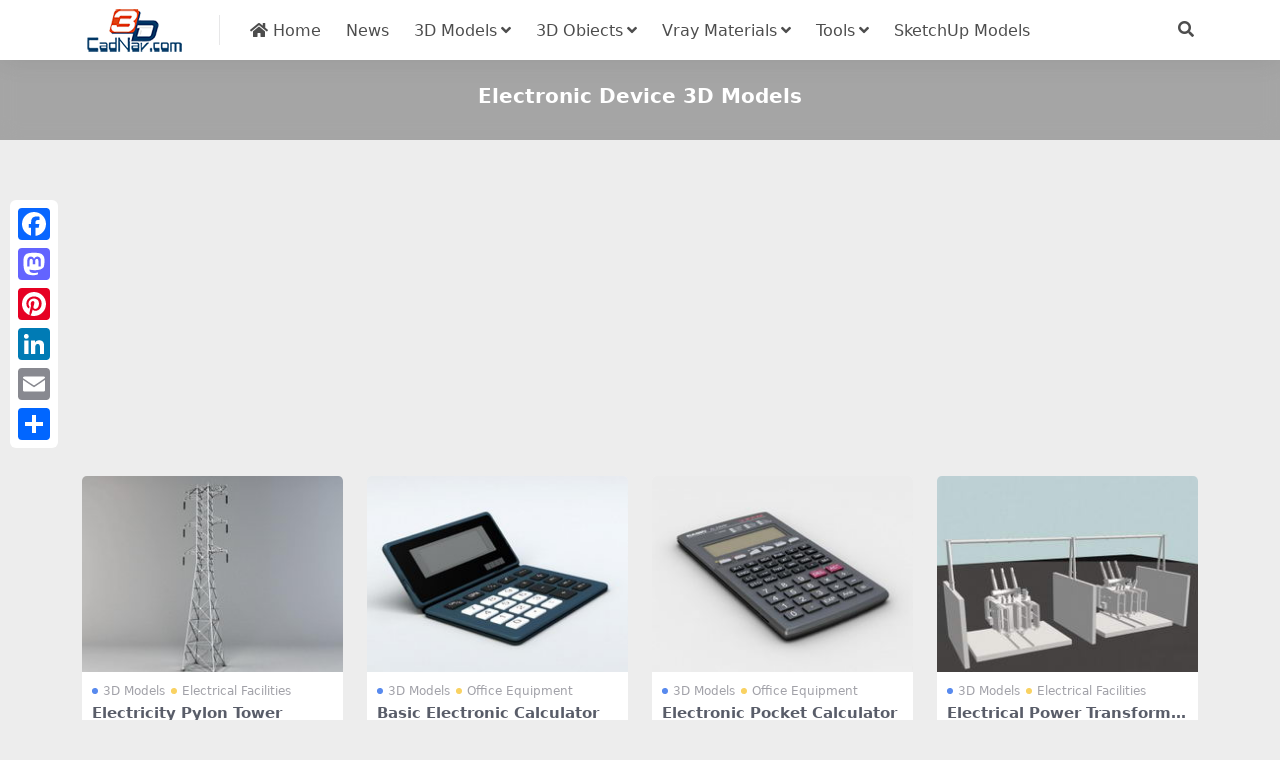

--- FILE ---
content_type: text/html; charset=utf-8
request_url: https://www.cadnav.com/3d/electronic-device.html
body_size: 4740
content:
<!DOCTYPE html>
<html lang="en" data-bs-theme="light">
<head>
<meta http-equiv="Content-Type" content="text/html; charset=UTF-8">
<meta name="viewport" content="width=device-width, initial-scale=1, minimum-scale=1, maximum-scale=1">
<link rel="profile" href="https://gmpg.org/xfn/11">
<title>Electronic Device 3D Models Free Download - CadNav</title>
<meta name="keywords" content="Electronic Device,3d models,3d files,3d objects,cad models"/>
<meta name="description" content="3D Electronic Device models download , free Electronic Device 3d models and 3d objects for 3d visualization, 3d modeling, animation and 3d games, AR, VR, 3d rendering and any other field related to 3D design." />
<meta name="robots" content="index, follow">
<link href="/favicon.ico"" rel="icon">
<meta property="og:locale" content="en" />
<meta property="og:type" content="article" />
<meta property="og:title" content="Electronic Device 3d model free download" />
<meta property="og:description" content="3D Electronic Device models download, free Electronic Device 3d models and 3d objects for 3d visualization, 3d modeling, animation and 3d games, AR, VR, 3d rendering and any other field related to 3D design." />
<meta property="og:url" content="https://www.cadnav.com/3d/electronic-device.html" />
<meta property="og:site_name" content="CadNav" />
<meta name="twitter:card" content="summary_large_image" />
<style type="text/css">.navbar .nav-list a:hover,.entry-tags a:hover,.navbar .nav-list > .menu-item.current-menu-item > a {color:#F26532;}</style>
<link rel="dns-prefetch" href="//ajax.googleapis.com" />
<link rel="dns-prefetch" href="//cdnjs.cloudflare.com" />
<link rel="dns-prefetch" href="//www.googletagmanager.com" />
<link rel="stylesheet" id="csf-fa5-css" href="https://cdnjs.cloudflare.com/ajax/libs/font-awesome/5.15.4/css/all.min.css" media="all">
<link rel="stylesheet" id="csf-fa5-v4-shims-css" href="https://cdnjs.cloudflare.com/ajax/libs/font-awesome/5.15.4/css/v4-shims.min.css" media="all">
<link rel="stylesheet" id="main-css" href="https://static.cadnav.com/v4/css/main.min.css" media="all">
<script src="https://cdnjs.cloudflare.com/ajax/libs/jquery/3.6.4/jquery.min.js" id="jquery-js" type="0ca762b2f823bcac5c6f4f6f-text/javascript"></script>
<script async src="https://pagead2.googlesyndication.com/pagead/js/adsbygoogle.js?client=ca-pub-4547325786643611" crossorigin="anonymous" type="0ca762b2f823bcac5c6f4f6f-text/javascript"></script>
<script async src="https://www.googletagmanager.com/gtag/js?id=G-NM6B2HKNMN" type="0ca762b2f823bcac5c6f4f6f-text/javascript"></script>
<script type="0ca762b2f823bcac5c6f4f6f-text/javascript">
  window.dataLayer = window.dataLayer || [];
  function gtag(){dataLayer.push(arguments);}
  gtag('js', new Date());
  gtag('config', 'G-NM6B2HKNMN');
</script>
</head>
<body>
<header class="site-header navbar-sticky">
<div class="container">
	<div class="navbar">
	    <div class="logo-wrapper"><a href="https://www.cadnav.com/"><img class="logo regular" src="https://static.cadnav.com/v4/logo.png" alt="cadnav"></a></div>
	    <div class="sep"></div>	      
	    <nav class="main-menu d-none d-lg-block">
	        <ul id="header-navbar" class="nav-list">
				<li class="menu-item"><a href="https://www.cadnav.com/"><i class="fas fa-home"></i> Home</a></li>
				<li class="menu-item"><a href="https://www.cadnav.com/news/">News</a></li>
				<li class="menu-item menu-item-has-children"><a href="https://www.cadnav.com/3d-models/">3D Models</a>
					<ul class="sub-menu">
						<li class="menu-item"><a href="https://www.cadnav.com/3d-models/aircraft/">Aircraft</a></li>
						<li class="menu-item"><a href="https://www.cadnav.com/3d-models/animal/">Animals</a></li>
						<li class="menu-item"><a href="https://www.cadnav.com/3d-models/architectural/">Architectural Exterior</a></li>
						<li class="menu-item"><a href="https://www.cadnav.com/3d-models/street/">Road Elements</a></li>
						<li class="menu-item"><a href="https://www.cadnav.com/3d-models/electric/">Electronics</a></li>
						<li class="menu-item"><a href="https://www.cadnav.com/3d-models/foods/">Food / Drink</a></li>
						<li class="menu-item"><a href="https://www.cadnav.com/3d-models/furniture/">Furniture</a></li>
						<li class="menu-item"><a href="https://www.cadnav.com/3d-models/cg/">Game Development</a></li>
						<li class="menu-item"><a href="https://www.cadnav.com/3d-models/garden/">Landscape Design</a></li>
						<li class="menu-item"><a href="https://www.cadnav.com/3d-models/hospital/">Hospital / Medical</a></li>
						<li class="menu-item"><a href="https://www.cadnav.com/3d-models/human/">Human / Character</a></li>
						<li class="menu-item"><a href="https://www.cadnav.com/3d-models/industrial/">Industrial Design</a></li>
						<li class="menu-item"><a href="https://www.cadnav.com/3d-models/kitchen/">Kitchen Equipment</a></li>
						<li class="menu-item"><a href="https://www.cadnav.com/3d-models/lamp/">Light Fixture</a></li>
						<li class="menu-item"><a href="https://www.cadnav.com/3d-models/plant/">Plant / Tree</a></li>
						<li class="menu-item"><a href="https://www.cadnav.com/3d-models/sports/">Sports / Hobby</a></li>
						<li class="menu-item"><a href="https://www.cadnav.com/3d-models/vehicle/">Vehicle</a></li>
						<li class="menu-item"><a href="https://www.cadnav.com/3d-models/watercraft/">Watercraft</a></li>
						<li class="menu-item"><a href="https://www.cadnav.com/3d-models/weapons/">Military Weapons</a></li>
						<li class="menu-item"><a href="https://www.cadnav.com/3d-models/">More...</a></li>
					</ul>
				</li>
				<li class="menu-item menu-item-has-children"><a>3D Obiects</a>
					<ul class="sub-menu">
						<li class="menu-item"><a href="https://www.cadnav.com/3d-models/sort-14.html">3D Max(.max)</a></li>
						<li class="menu-item"><a href="https://www.cadnav.com/3d-models/sort-15.html">3D Studio(.3ds)</a></li>
						<li class="menu-item"><a href="https://www.cadnav.com/3d-models/sort-17.html">OBJ(.obj)</a></li>
						<li class="menu-item"><a href="https://www.cadnav.com/3d-models/sort-24.html">Maya(.ma, .mb)</a></li>
						<li class="menu-item"><a href="https://www.cadnav.com/3d-models/sort-25.html">Cinema 4D(.c4d)</a></li>
						<li class="menu-item"><a href="https://www.cadnav.com/3d-models/sort-27.html">FBX(.fbx)</a></li>
						<li class="menu-item"><a href="https://www.cadnav.com/3d-models/sort-16.html">Blender(.blend)</a></li>
						<li class="menu-item"><a href="https://www.cadnav.com/3d-models/sort-18.html">DXF(.dxf)</a></li>
						<li class="menu-item"><a href="https://www.cadnav.com/3d-models/sort-19.html">Zmodeler(.z3d)</a></li>
						<li class="menu-item"><a href="https://www.cadnav.com/3d-models/sort-20.html">AutoCAD(.dwg)</a></li>
						<li class="menu-item"><a href="https://www.cadnav.com/3d-models/sort-21.html">Collada(.dae)</a></li>
						<li class="menu-item"><a href="https://www.cadnav.com/3d-models/sort-23.html">Lightwave(.lwo,.lws)</a></li>
						<li class="menu-item"><a href="https://www.cadnav.com/3d-models/sort-30.html">Rhino3D(.3dm)</a></li>
						<li class="menu-item"><a href="https://www.cadnav.com/3d-models/sort-32.html">Zbrush(.ztl)</a></li>
						<li class="menu-item"><a href="https://www.cadnav.com/3d-models/sort-31.html">MilkShape(.ms3d)</a></li>
						<li class="menu-item"><a href="https://www.cadnav.com/3d-models/sort-29.html">Universal3D (.u3d)</a></li>
						<li class="menu-item"><a href="https://www.cadnav.com/3d-models/sort-26.html">Softimage(.xsi)</a></li>
					</ul>
				</li>

				<li class="menu-item menu-item-has-children"><a href="https://www.cadnav.com/vray-materials/">Vray Materials</a>
					<ul class="sub-menu">
						<li class="menu-item"><a href="https://www.cadnav.com/vray-materials/architecture/">Architecture</a></li>
						<li class="menu-item"><a href="https://www.cadnav.com/vray-materials/automotive/">Automotive</a></li>
						<li class="menu-item"><a href="https://www.cadnav.com/vray-materials/cloth/">Cloth & Fabric</a></li>
						<li class="menu-item"><a href="https://www.cadnav.com/vray-materials/foods/">Foods</a></li>
						<li class="menu-item"><a href="https://www.cadnav.com/vray-materials/glass/">Glass</a></li>
						<li class="menu-item"><a href="https://www.cadnav.com/vray-materials/leather/">Leather & Fur</a></li>
						<li class="menu-item"><a href="https://www.cadnav.com/vray-materials/liquid/">Liquid</a></li>
						<li class="menu-item"><a href="https://www.cadnav.com/vray-materials/metal/">Metal</a></li>
						<li class="menu-item"><a href="https://www.cadnav.com/vray-materials/paint/">Paint</a></li>
						<li class="menu-item"><a href="https://www.cadnav.com/vray-materials/plants/">Plant</a></li>
						<li class="menu-item"><a href="https://www.cadnav.com/vray-materials/plastic/">Plastic</a></li>
						<li class="menu-item"><a href="https://www.cadnav.com/vray-materials/stone/">Stone</a></li>
						<li class="menu-item"><a href="https://www.cadnav.com/vray-materials/transparent/">Transparent</a></li>
						<li class="menu-item"><a href="https://www.cadnav.com/vray-materials/wood/">Wood</a></li>
						<li class="menu-item"><a href="https://www.cadnav.com/vray-materials/">More...</a></li>
					</ul>
				</li>
				<li class="menu-item menu-item-has-children"><a href="#">Tools</a>
					<ul class="sub-menu">
						<li class="menu-item"><a href="https://www.cadnav.com/software/">Software</a></li>
						<li class="menu-item"><a href="https://www.cadnav.com/plugins/">Plugins & Extensions</a></li>
					</ul>
				</li>
				<li class="menu-item"><a href="https://www.sketchupbox.com/" target="_blank">SketchUp Models</a></li>				
			</ul>	      
		</nav>

	    <div class="actions"><!-- **************** MOBILE MENU **************** -->
			<span class="action-btn toggle-search" rel="nofollow noopener noreferrer" title="search"><i class="fas fa-search"></i></span>
	        <div class="burger d-flex d-lg-none"><i class="fas fa-bars"></i></div>
		</div>
	     <div class="navbar-search">
		 	<div class="search-form">
			<script async src="https://cse.google.com/cse.js?cx=partner-pub-4547325786643611:5216995927" type="0ca762b2f823bcac5c6f4f6f-text/javascript"></script>
			<div class="gcse-searchbox-only"></div>
			</div>
		</div>
	</div>
</div>
</header>
<div class="header-gap"></div>
<main>
<div class="archive-hero text-center">
	<div class="archive-hero-bg lazy"></div>
	<div class="container py-2 py-md-4"><h1 class="archive-title mb-2">Electronic Device 3D Models</h1></div>
</div>
<section class="container">
	<div class="site-addswarp pc top">
		<script async src="https://pagead2.googlesyndication.com/pagead/js/adsbygoogle.js?client=ca-pub-4547325786643611" crossorigin="anonymous" type="0ca762b2f823bcac5c6f4f6f-text/javascript"></script>
<ins class="adsbygoogle"
     style="display:block"
     data-ad-client="ca-pub-4547325786643611"
     data-ad-slot="0298344105"
     data-ad-format="auto"
     data-full-width-responsive="true"></ins>
<script type="0ca762b2f823bcac5c6f4f6f-text/javascript">
     (adsbygoogle = window.adsbygoogle || []).push({});
</script>
	</div>
	<div class="posts-warp row row-cols-2 row-cols-md-3 row-cols-lg-4 g-2 g-md-3 g-lg-4"><div class="col">
			<article class="post-item item-grid">
			<div class="entry-media ratio ratio-4x3">
				<a class="media-img lazy bg-cover bg-center" href="https://www.cadnav.com/3d-models/model-48607.html" title="Electricity Pylon Tower 3d model download" data-bg="https://img.cadnav.com/allimg/191026/cadnav-1910261344250-L.jpg"></a>
			</div>

			<div class="entry-wrapper">
				<div class="entry-cat-dot"><a href="https://www.cadnav.com/3d-models/">3D Models</a> <a href='https://www.cadnav.com/3d-models/electrical-facilities/'>Electrical Facilities</a></div>
				<h2 class="entry-title"><a target="" href="https://www.cadnav.com/3d-models/model-48607.html">Electricity Pylon Tower</a></h2>
			</div>
			</article>
		</div>
		<div class="col">
			<article class="post-item item-grid">
			<div class="entry-media ratio ratio-4x3">
				<a class="media-img lazy bg-cover bg-center" href="https://www.cadnav.com/3d-models/model-46649.html" title="Basic Electronic Calculator 3d model download" data-bg="https://img.cadnav.com/allimg/180730/cadnav-1PI0151F40-L.jpg"></a>
			</div>

			<div class="entry-wrapper">
				<div class="entry-cat-dot"><a href="https://www.cadnav.com/3d-models/">3D Models</a> <a href='https://www.cadnav.com/3d-models/office/'>Office Equipment</a></div>
				<h2 class="entry-title"><a target="" href="https://www.cadnav.com/3d-models/model-46649.html">Basic Electronic Calculator</a></h2>
			</div>
			</article>
		</div>
		<div class="col">
			<article class="post-item item-grid">
			<div class="entry-media ratio ratio-4x3">
				<a class="media-img lazy bg-cover bg-center" href="https://www.cadnav.com/3d-models/model-46536.html" title="Electronic Pocket Calculator 3d model download" data-bg="https://img.cadnav.com/allimg/180713/cadnav-1PG32320200-L.jpg"></a>
			</div>

			<div class="entry-wrapper">
				<div class="entry-cat-dot"><a href="https://www.cadnav.com/3d-models/">3D Models</a> <a href='https://www.cadnav.com/3d-models/office/'>Office Equipment</a></div>
				<h2 class="entry-title"><a target="" href="https://www.cadnav.com/3d-models/model-46536.html">Electronic Pocket Calculator</a></h2>
			</div>
			</article>
		</div>
		<div class="col">
			<article class="post-item item-grid">
			<div class="entry-media ratio ratio-4x3">
				<a class="media-img lazy bg-cover bg-center" href="https://www.cadnav.com/3d-models/model-40970.html" title="Electrical Power Transformers 3d model download" data-bg="https://img.cadnav.com/allimg/170712/cadnav-1FG21614490-L.jpg"></a>
			</div>

			<div class="entry-wrapper">
				<div class="entry-cat-dot"><a href="https://www.cadnav.com/3d-models/">3D Models</a> <a href='https://www.cadnav.com/3d-models/electrical-facilities/'>Electrical Facilities</a></div>
				<h2 class="entry-title"><a target="" href="https://www.cadnav.com/3d-models/model-40970.html">Electrical Power Transformers</a></h2>
			</div>
			</article>
		</div>
		<div class="col" style="max-height:280px;"><script async src="https://pagead2.googlesyndication.com/pagead/js/adsbygoogle.js?client=ca-pub-4547325786643611" crossorigin="anonymous" type="0ca762b2f823bcac5c6f4f6f-text/javascript"></script>
<ins class="adsbygoogle"
     style="display:block"
     data-ad-format="fluid"
     data-ad-layout-key="+17+s7-1g-3f+bt"
     data-ad-client="ca-pub-4547325786643611"
     data-ad-slot="4030095294"></ins>
<script type="0ca762b2f823bcac5c6f4f6f-text/javascript">
     (adsbygoogle = window.adsbygoogle || []).push({});
</script></div><div class="col">
			<article class="post-item item-grid">
			<div class="entry-media ratio ratio-4x3">
				<a class="media-img lazy bg-cover bg-center" href="https://www.cadnav.com/3d-models/model-22379.html" title="PIN Entry Device 3d model download" data-bg="https://img.cadnav.com/allimg/141023/1-1410231P9410-L.jpg"></a>
			</div>

			<div class="entry-wrapper">
				<div class="entry-cat-dot"><a href="https://www.cadnav.com/3d-models/">3D Models</a> <a href='https://www.cadnav.com/3d-models/domestic-appliances/'>Other appliances</a></div>
				<h2 class="entry-title"><a target="" href="https://www.cadnav.com/3d-models/model-22379.html">PIN Entry Device</a></h2>
			</div>
			</article>
		</div>
		<div class="col">
			<article class="post-item item-grid">
			<div class="entry-media ratio ratio-4x3">
				<a class="media-img lazy bg-cover bg-center" href="https://www.cadnav.com/3d-models/model-22373.html" title="USB Power Adapter 3d model download" data-bg="https://img.cadnav.com/allimg/141023/1-1410231IT40-L.jpg"></a>
			</div>

			<div class="entry-wrapper">
				<div class="entry-cat-dot"><a href="https://www.cadnav.com/3d-models/">3D Models</a> <a href='https://www.cadnav.com/3d-models/domestic-appliances/'>Other appliances</a></div>
				<h2 class="entry-title"><a target="" href="https://www.cadnav.com/3d-models/model-22373.html">USB Power Adapter</a></h2>
			</div>
			</article>
		</div>
		<div class="col">
			<article class="post-item item-grid">
			<div class="entry-media ratio ratio-4x3">
				<a class="media-img lazy bg-cover bg-center" href="https://www.cadnav.com/3d-models/model-22370.html" title="IPod Power Adapter 3d model download" data-bg="https://img.cadnav.com/allimg/141023/1-1410231619310-L.jpg"></a>
			</div>

			<div class="entry-wrapper">
				<div class="entry-cat-dot"><a href="https://www.cadnav.com/3d-models/">3D Models</a> <a href='https://www.cadnav.com/3d-models/domestic-appliances/'>Other appliances</a></div>
				<h2 class="entry-title"><a target="" href="https://www.cadnav.com/3d-models/model-22370.html">IPod Power Adapter</a></h2>
			</div>
			</article>
		</div>
		<div class="col">
			<article class="post-item item-grid">
			<div class="entry-media ratio ratio-4x3">
				<a class="media-img lazy bg-cover bg-center" href="https://www.cadnav.com/3d-models/model-20820.html" title="Biometric Fingerprint Reader 3d model download" data-bg="https://img.cadnav.com/allimg/140912/1-1409122340100-L.jpg"></a>
			</div>

			<div class="entry-wrapper">
				<div class="entry-cat-dot"><a href="https://www.cadnav.com/3d-models/">3D Models</a> <a href='https://www.cadnav.com/3d-models/security-electronics/'>Security electronics</a></div>
				<h2 class="entry-title"><a target="" href="https://www.cadnav.com/3d-models/model-20820.html">Biometric Fingerprint Reader</a></h2>
			</div>
			</article>
		</div>
		<div class="col" style="max-height:280px;"><script async src="https://pagead2.googlesyndication.com/pagead/js/adsbygoogle.js?client=ca-pub-4547325786643611" crossorigin="anonymous" type="0ca762b2f823bcac5c6f4f6f-text/javascript"></script>
<ins class="adsbygoogle"
     style="display:block"
     data-ad-format="fluid"
     data-ad-layout-key="+17+s7-1g-3f+bt"
     data-ad-client="ca-pub-4547325786643611"
     data-ad-slot="4030095294"></ins>
<script type="0ca762b2f823bcac5c6f4f6f-text/javascript">
     (adsbygoogle = window.adsbygoogle || []).push({});
</script></div><div class="col">
			<article class="post-item item-grid">
			<div class="entry-media ratio ratio-4x3">
				<a class="media-img lazy bg-cover bg-center" href="https://www.cadnav.com/3d-models/model-20801.html" title="Biometric Fingerprint Scanner 3d model download" data-bg="https://img.cadnav.com/allimg/140912/1-140912135I60-L.jpg"></a>
			</div>

			<div class="entry-wrapper">
				<div class="entry-cat-dot"><a href="https://www.cadnav.com/3d-models/">3D Models</a> <a href='https://www.cadnav.com/3d-models/security-electronics/'>Security electronics</a></div>
				<h2 class="entry-title"><a target="" href="https://www.cadnav.com/3d-models/model-20801.html">Biometric Fingerprint Scanner</a></h2>
			</div>
			</article>
		</div>
		<div class="col">
			<article class="post-item item-grid">
			<div class="entry-media ratio ratio-4x3">
				<a class="media-img lazy bg-cover bg-center" href="https://www.cadnav.com/3d-models/model-20628.html" title="AC Power Adapter 3d model download" data-bg="https://img.cadnav.com/allimg/140909/1-140Z9103P70-L.jpg"></a>
			</div>

			<div class="entry-wrapper">
				<div class="entry-cat-dot"><a href="https://www.cadnav.com/3d-models/">3D Models</a> <a href='https://www.cadnav.com/3d-models/domestic-appliances/'>Other appliances</a></div>
				<h2 class="entry-title"><a target="" href="https://www.cadnav.com/3d-models/model-20628.html">AC Power Adapter</a></h2>
			</div>
			</article>
		</div>
		
	</div>
	<div class="site-addswarp pc bottum">
		<script async src="https://pagead2.googlesyndication.com/pagead/js/adsbygoogle.js?client=ca-pub-4547325786643611" crossorigin="anonymous" type="0ca762b2f823bcac5c6f4f6f-text/javascript"></script>
<ins class="adsbygoogle"
     style="display:block"
     data-ad-client="ca-pub-4547325786643611"
     data-ad-slot="1301679359"
     data-ad-format="auto"
     data-full-width-responsive="true"></ins>
<script type="0ca762b2f823bcac5c6f4f6f-text/javascript">
     (adsbygoogle = window.adsbygoogle || []).push({});
</script>
	</div>
	<div class="pageinfo"></div>
	<div class="card"><h3>Other 3D Models</h3><div class="entry-tags"><a href="https://www.cadnav.com/3d/videocassette-recorder.html" title="Videocassette recorder 3d model">Videocassette recorder</a><a href="https://www.cadnav.com/3d/stethoscope.html" title="Stethoscope 3d model">Stethoscope</a><a href="https://www.cadnav.com/3d/tangled-chair.html" title="Tangled Chair 3d model">Tangled Chair</a><a href="https://www.cadnav.com/3d/motorboat.html" title="Motorboat 3d model">Motorboat</a><a href="https://www.cadnav.com/3d/monster-toy.html" title="Monster Toy 3d model">Monster Toy</a><a href="https://www.cadnav.com/3d/auto-parts.html" title="Auto parts 3d model">Auto parts</a><a href="https://www.cadnav.com/3d/hat.html" title="Hat 3d model">Hat</a><a href="https://www.cadnav.com/3d/surgical-equipment.html" title="Surgical equipment 3d model">Surgical equipment</a><a href="https://www.cadnav.com/3d/toy-squirrel.html" title="Toy squirrel 3d model">Toy squirrel</a><a href="https://www.cadnav.com/3d/office-partitions.html" title="Office Partitions 3d model">Office Partitions</a><a href="https://www.cadnav.com/3d/lancia.html" title="Lancia 3d model">Lancia</a><a href="https://www.cadnav.com/3d/bridges.html" title="Bridges 3d model">Bridges</a><a href="https://www.cadnav.com/3d/lockheed-aircraft.html" title="Lockheed aircraft 3d model">Lockheed aircraft</a><a href="https://www.cadnav.com/3d/modern-furniture.html" title="Modern furniture 3d model">Modern furniture</a><a href="https://www.cadnav.com/3d/milling-machine.html" title="Milling machine 3d model">Milling machine</a><a href="https://www.cadnav.com/3d/coconut.html" title="Coconut 3d model">Coconut</a><a href="https://www.cadnav.com/3d/toy-panda.html" title="Toy Panda 3d model">Toy Panda</a><a href="https://www.cadnav.com/3d/makeup-stool.html" title="Makeup stool 3d model">Makeup stool</a><a href="https://www.cadnav.com/3d/coffeemaker.html" title="Coffeemaker 3d model">Coffeemaker</a><a href="https://www.cadnav.com/3d/bus-station.html" title="Bus station 3d model">Bus station</a><a href="https://www.cadnav.com/3d/office-sofas.html" title="Office Sofas 3d model">Office Sofas</a><a href="https://www.cadnav.com/3d/beriev-aircraft.html" title="Beriev aircraft 3d model">Beriev aircraft</a><a href="https://www.cadnav.com/3d/rockery.html" title="Rockery 3d model">Rockery</a><a href="https://www.cadnav.com/3d/man-characters.html" title="Man characters 3d model">Man characters</a><a href="https://www.cadnav.com/3d/home-decor.html" title="Home Decor 3d model">Home Decor</a><a href="https://www.cadnav.com/3d/drinking-cups.html" title="Drinking Cups 3d model">Drinking Cups</a><a href="https://www.cadnav.com/3d/gauge.html" title="Gauge 3d model">Gauge</a><a href="https://www.cadnav.com/3d/dota.html" title="DOTA 3d model">DOTA</a><a href="https://www.cadnav.com/3d/keychain.html" title="Keychain 3d model">Keychain</a><a href="https://www.cadnav.com/3d/household-scale.html" title="Household scale 3d model">Household scale</a><a href="https://www.cadnav.com/3d/gazebo.html" title="Gazebo 3d model">Gazebo</a><a href="https://www.cadnav.com/3d/pocket-pc.html" title="Pocket PC 3d model">Pocket PC</a><a href="https://www.cadnav.com/3d/office-building.html" title="Office building 3d model">Office building</a><a href="https://www.cadnav.com/3d/prawn.html" title="Prawn 3d model">Prawn</a><a href="https://www.cadnav.com/3d/storage-bag.html" title="Storage bag 3d model">Storage bag</a><a href="https://www.cadnav.com/3d/airship.html" title="Airship 3d model">Airship</a><a href="https://www.cadnav.com/3d/lampshade.html" title="Lampshade 3d model">Lampshade</a><a href="https://www.cadnav.com/3d/boy-toys.html" title="Boy Toys 3d model">Boy Toys</a><a href="https://www.cadnav.com/3d/plug-board.html" title="Plug board 3d model">Plug board</a><a href="https://www.cadnav.com/3d/table-decorations.html" title="Table decorations 3d model">Table decorations</a></div></div>
</section>
</main>
<footer class="site-footer py-md-4 py-2 mt-2 mt-md-4">
	<div class="container">		
		<div class="text-center small w-100">
			<div><a href="https://www.cadnav.com/" >Home</a> | <a href="https://www.cadnav.com/3d-models/" >3D Model Download</a> | <a href="https://www.cadnav.com/section/about.html" rel="nofollow">About Us</a> | <a href="https://www.cadnav.com/section/privacy.html" rel="nofollow">Privacy Policy</a>  | <a href="https://www.cadnav.com/section/advertising.html" rel="nofollow">Advertising</a></div>
			<div>Copyright © CadNav 2024 All rights reserved. <a href="https://www.cadnav.com/">3D models & CAD model library</a> - 3d resource for graphic designers and 3D artists.</div>
		</div>
	</div>
</footer>
<div class="a2a_kit a2a_kit_size_32 a2a_floating_style a2a_vertical_style" style="margin-left:10px; top:200px;">
        <a class="a2a_button_facebook"></a>
        <a class="a2a_button_mastodon"></a>
        <a class="a2a_button_pinterest"></a>
		<a class="a2a_button_linkedin"></a>
		<a class="a2a_button_email"></a>
        <a class="a2a_dd" href="https://www.addtoany.com/share"></a>
</div>    
<script async src="https://static.addtoany.com/menu/page.js" type="0ca762b2f823bcac5c6f4f6f-text/javascript"></script>
<div class="dimmer"></div>
<div class="off-canvas">
  <div class="canvas-close"><i class="fas fa-times"></i></div>  
  <div class="logo-wrapper"><a href="https://www.cadnav.com/"><img class="logo regular" src="https://static.cadnav.com/v4/logo.png" alt="cadnav"></a></div> 
  <div class="mobile-menu d-block d-lg-none"></div>
</div>
<script src="https://static.cadnav.com/v4/js/vendor.min.js" id="vendor-js" type="0ca762b2f823bcac5c6f4f6f-text/javascript"></script>
<script src="https://static.cadnav.com/v4/js/main.min.js" id="main-js" type="0ca762b2f823bcac5c6f4f6f-text/javascript"></script>
<script src="/cdn-cgi/scripts/7d0fa10a/cloudflare-static/rocket-loader.min.js" data-cf-settings="0ca762b2f823bcac5c6f4f6f-|49" defer></script><script defer src="https://static.cloudflareinsights.com/beacon.min.js/vcd15cbe7772f49c399c6a5babf22c1241717689176015" integrity="sha512-ZpsOmlRQV6y907TI0dKBHq9Md29nnaEIPlkf84rnaERnq6zvWvPUqr2ft8M1aS28oN72PdrCzSjY4U6VaAw1EQ==" data-cf-beacon='{"version":"2024.11.0","token":"f482e5226ed34fab84cef477f3e6ff79","r":1,"server_timing":{"name":{"cfCacheStatus":true,"cfEdge":true,"cfExtPri":true,"cfL4":true,"cfOrigin":true,"cfSpeedBrain":true},"location_startswith":null}}' crossorigin="anonymous"></script>
</body></html>

--- FILE ---
content_type: text/html; charset=utf-8
request_url: https://www.google.com/recaptcha/api2/aframe
body_size: 114
content:
<!DOCTYPE HTML><html><head><meta http-equiv="content-type" content="text/html; charset=UTF-8"></head><body><script nonce="sOK61N_CenfWSAKhJIGjiw">/** Anti-fraud and anti-abuse applications only. See google.com/recaptcha */ try{var clients={'sodar':'https://pagead2.googlesyndication.com/pagead/sodar?'};window.addEventListener("message",function(a){try{if(a.source===window.parent){var b=JSON.parse(a.data);var c=clients[b['id']];if(c){var d=document.createElement('img');d.src=c+b['params']+'&rc='+(localStorage.getItem("rc::a")?sessionStorage.getItem("rc::b"):"");window.document.body.appendChild(d);sessionStorage.setItem("rc::e",parseInt(sessionStorage.getItem("rc::e")||0)+1);localStorage.setItem("rc::h",'1768581344720');}}}catch(b){}});window.parent.postMessage("_grecaptcha_ready", "*");}catch(b){}</script></body></html>